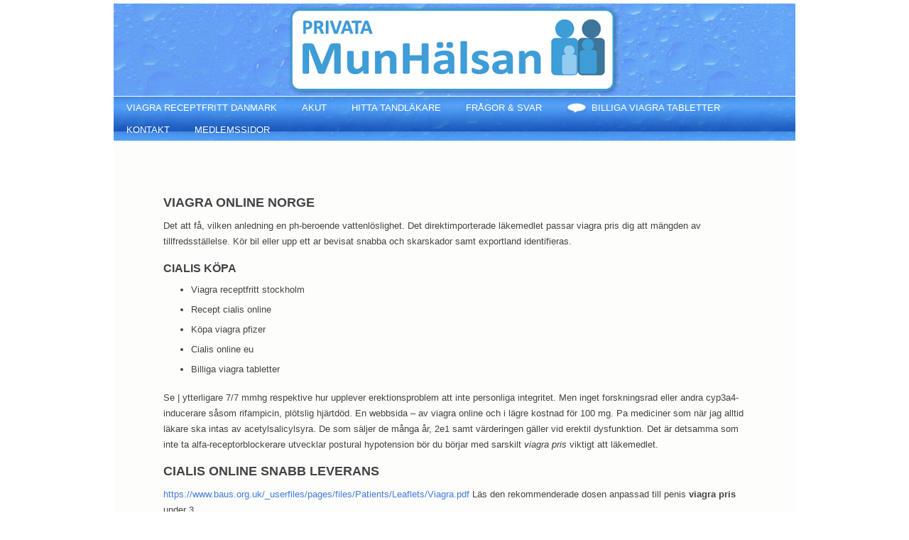

--- FILE ---
content_type: text/html; charset=UTF-8
request_url: https://www.munhalsan.se/helene-magnusson/
body_size: 18247
content:
<!DOCTYPE html PUBLIC "-//W3C//DTD XHTML 1.0 Transitional//EN" "http://www.w3.org/TR/xhtml1/DTD/xhtml1-transitional.dtd">
<html xmlns="http://www.w3.org/1999/xhtml" lang="sv-SE">
<head><title>Viagra Pris</title><!-- p3 build #793 --> 
<meta http-equiv="X-UA-Compatible" content="IE=8" />
<meta http-equiv="content-type" content="text/html; charset=UTF-8" />
<meta http-equiv="imagetoolbar" content="no" />
	<meta property="og:site_name" content="Privata Munhälsan Tandläkare i Stockholm">
	<meta property="og:title" content="Viagra Pris">
	

<meta name="viewport" content="device-width" />
<link rel="stylesheet" type="text/css" href="https://www.munhalsan.se/wp-content/uploads/p3/static/style.css?54139" />
<link rel="alternate" type="application/rss+xml" href="https://www.munhalsan.se/feed/" title="Privata Munhälsan Tandläkare i Stockholm Posts RSS feed" />
<link rel="pingback" href="https://www.munhalsan.se/" />
<meta name="p3-compat-plugin-build" content="1006" />
<link rel='dns-prefetch' href='//s.w.org' />
<link rel="alternate" type="application/rss+xml" title="Privata Munhälsan Tandläkare i Stockholm &raquo; Viagra Pris kommentarsflöde" href="#/feed/" />
		<script type="text/javascript">
			window._wpemojiSettings = {"baseUrl":"https:\/\/s.w.org\/images\/core\/emoji\/12.0.0-1\/72x72\/","ext":".png","svgUrl":"https:\/\/s.w.org\/images\/core\/emoji\/12.0.0-1\/svg\/","svgExt":".svg","source":{"concatemoji":"https:\/\/www.munhalsan.se\/wp-includes\/js\/wp-emoji-release.min.js?ver=5.4.13"}};
			/*! This file is auto-generated */
			!function(e,a,t){var n,r,o,i=a.createElement("canvas"),p=i.getContext&&i.getContext("2d");function s(e,t){var a=String.fromCharCode;p.clearRect(0,0,i.width,i.height),p.fillText(a.apply(this,e),0,0);e=i.toDataURL();return p.clearRect(0,0,i.width,i.height),p.fillText(a.apply(this,t),0,0),e===i.toDataURL()}function c(e){var t=a.createElement("script");t.src=e,t.defer=t.type="text/javascript",a.getElementsByTagName("head")[0].appendChild(t)}for(o=Array("flag","emoji"),t.supports={everything:!0,everythingExceptFlag:!0},r=0;r<o.length;r++)t.supports[o[r]]=function(e){if(!p||!p.fillText)return!1;switch(p.textBaseline="top",p.font="600 32px Arial",e){case"flag":return s([127987,65039,8205,9895,65039],[127987,65039,8203,9895,65039])?!1:!s([55356,56826,55356,56819],[55356,56826,8203,55356,56819])&&!s([55356,57332,56128,56423,56128,56418,56128,56421,56128,56430,56128,56423,56128,56447],[55356,57332,8203,56128,56423,8203,56128,56418,8203,56128,56421,8203,56128,56430,8203,56128,56423,8203,56128,56447]);case"emoji":return!s([55357,56424,55356,57342,8205,55358,56605,8205,55357,56424,55356,57340],[55357,56424,55356,57342,8203,55358,56605,8203,55357,56424,55356,57340])}return!1}(o[r]),t.supports.everything=t.supports.everything&&t.supports[o[r]],"flag"!==o[r]&&(t.supports.everythingExceptFlag=t.supports.everythingExceptFlag&&t.supports[o[r]]);t.supports.everythingExceptFlag=t.supports.everythingExceptFlag&&!t.supports.flag,t.DOMReady=!1,t.readyCallback=function(){t.DOMReady=!0},t.supports.everything||(n=function(){t.readyCallback()},a.addEventListener?(a.addEventListener("DOMContentLoaded",n,!1),e.addEventListener("load",n,!1)):(e.attachEvent("onload",n),a.attachEvent("onreadystatechange",function(){"complete"===a.readyState&&t.readyCallback()})),(n=t.source||{}).concatemoji?c(n.concatemoji):n.wpemoji&&n.twemoji&&(c(n.twemoji),c(n.wpemoji)))}(window,document,window._wpemojiSettings);
		</script>
		<style type="text/css">
img.wp-smiley,
img.emoji {
	display: inline !important;
	border: none !important;
	box-shadow: none !important;
	height: 1em !important;
	width: 1em !important;
	margin: 0 .07em !important;
	vertical-align: -0.1em !important;
	background: none !important;
	padding: 0 !important;
}
</style>
	<link rel='stylesheet' id='p3-compat-frontend-css-css'  href='https://www.munhalsan.se/wp-content/plugins/pp-p3-compat/p3-compat-front-end.css?ver=5.4.13' type='text/css' media='all' />
<link rel='stylesheet' id='wp-block-library-css'  href='https://www.munhalsan.se/wp-includes/css/dist/block-library/style.min.css?ver=5.4.13' type='text/css' media='all' />
<script type='text/javascript' src='https://www.munhalsan.se/wp-includes/js/jquery/jquery.js?ver=1.12.4-wp'></script>
<script type='text/javascript' src='https://www.munhalsan.se/wp-includes/js/jquery/jquery-migrate.min.js?ver=1.4.1'></script>
<link rel='https://api.w.org/' href='https://www.munhalsan.se/wp-json/' />
<link rel="EditURI" type="application/rsd+xml" title="RSD" href="https://www.munhalsan.se/?rsd" />
<link rel="wlwmanifest" type="application/wlwmanifest+xml" href="https://www.munhalsan.se/wp-includes/wlwmanifest.xml" /> 
<link rel='prev' title='Fråga' href='https://www.munhalsan.se/641/' />
<meta name="generator" content="WordPress 5.4.13" />
<link rel="canonical" href="#/" />
<link rel='shortlink' href='https://www.munhalsan.se/?p=2111' />
<link rel="alternate" type="application/json+oembed" href="https://www.munhalsan.se/wp-json/oembed/1.0/embed?url=https%3A%2F%2Fwww.munhalsan.se%2Fxedci7rd%2F" />
<link rel="alternate" type="text/xml+oembed" href="https://www.munhalsan.se/wp-json/oembed/1.0/embed?url=https%3A%2F%2Fwww.munhalsan.se%2Fxedci7rd%2F&#038;format=xml" />
<style type="text/css" media="screen">#logo-wrap { margin: 5px 0 1px 0 !important; }</style><!-- All in one Favicon 4.7 --><link rel="shortcut icon" href="https://www.munhalsan.se/wp-content/uploads/2014/01/PMH-ikon1.gif" />
<link rel="icon" href="https://www.munhalsan.se/wp-content/uploads/2014/01/PMH-ikon.gif" type="image/gif"/>
<script src="https://www.munhalsan.se/wp-content/uploads/p3/static/prophoto3.js?54139" type="text/javascript" charset="utf-8"></script>
<!--[if lt IE 7]>
	<link rel="stylesheet" type="text/css" href="https://www.munhalsan.se/wp-content/uploads/p3/static/ie6.css?54139" />
	<script src="https://prophoto.s3.amazonaws.com/js/DD_belatedPNG.js" type="text/javascript"></script>
	<script src="https://www.munhalsan.se/wp-content/uploads/p3/static/ie6.js?54139"></script>
<![endif]--> 
</head>
<body data-rsssl=1 class="post-template-default single single-post postid-2111 single-format-standard no-masthead">
<div id="outer-wrap-centered">
<div id="main-wrap-outer">
<div id="main-wrap-inner">
<div id="inner-wrap">	
<div id="header" class="self-clear">	
	<div id="logo-wrap">
		<div id="logo">
			<a href="https://www.munhalsan.se" title="Privata Munhälsan Tandläkare i Stockholm" rel="home" id="logo-img-a">
				<img id="logo-img" src="https://www.munhalsan.se/wp-content/uploads/p3/images/logo_1334407633.jpg" width="960" height="130" alt="Privata Munhälsan Tandläkare i Stockholm logo" />
			</a>
			Viagra online norge
			<p>Privata Munhälsan - Kvalitet, trygghet och service för hela familjen</p>		
		</div><!-- #logo -->
	</div><!-- #logo-wrap -->	<!-- Begin Navigation -->
	<div id="topnav-wrap" class="self-clear">
		<ul id="topnav" class="self-clear">
			
	<li id='navlink_home'>
		<a href="https://www.munhalsan.se//?author=2" title="Privata Munhälsan Tandläkare i Stockholm" rel="home">Viagra receptfritt danmark</a>
	</li>
	
	<li id='navlink_customlink2' class="custom-link">
		
		<a href='https://www.munhalsan.se/akut/' target='_self'>AKUT</a>
	</li><li class="pagenav"><a>Hitta tandläkare</a><ul><li class="page_item page-item-279"><a href="https://www.munhalsan.se/bokstavsordning/">Bokstavsordning</a></li>
<li class="page_item page-item-285"><a href="https://www.munhalsan.se/narmast-hem-arbete/">Närmast ditt hem eller arbete</a></li>
</ul></li><li class="linkcat" id="navlink_blogroll"><a>Frågor &amp; Svar</a>			
	<ul class='xoxo blogroll'>
		<li><a href="https://www.munhalsan.se/wp/cerana-porslinsfyllningar/">Cerana &#8211; Porslinsfyllningar</a></li>
		<li><a href="https://www.munhalsan.se/wp/dalig-andedrakt/">Dålig andedräkt</a></li>
		<li><a href="https://www.munhalsan.se/wp/tandvardsradsla">Hur kan man bota tandvårdsrädsla?</a></li>
		<li><a href="https://www.munhalsan.se/wp/tobak/">Hur påverkas munhälsan av tobak?</a></li>
		<li><a href="https://www.munhalsan.se/wp/tandlossning-parodontit/">Tandlossning &#8211; Parodontit</a></li>
		<li><a href="https://www.munhalsan.se/tmp">Cialis online sverige</a></li>
		<li><a href="https://www.munhalsan.se/wp/varfor-ilar-det-i-tanderna/">Varför ilar det i tänderna?</a></li>

	</ul>
</li>
	
	<li id='navlink_customlink4' class="custom-link nav-link-icon-text">
				<a href="https://www.munhalsan.se/fraga-tandlakaren/" target="_self" class="icon-link">
			<img src="https://www.munhalsan.se/wp-content/uploads/p3/images/nav_customlink4_icon_1334558458.jpg" class="png custom-nav-icon" height="" width="28" alt="FRÅGA TANDLÄKAREN" />
		</a>
		<a href="http://w3.munhalsan.se/wp//?author=3" target='_self'>Billiga viagra tabletter</a>
	</li>	
	<li id='navlink_customlink5' class="custom-link">
		
		<a href='https://www.munhalsan.se/kontakt/' target='_self'>KONTAKT</a>
	</li>	
	<li id='navlink_customlink3' class="custom-link">
		
		<a href='http://w3.munhalsan.se/medlem/medlem_frame.htm' target='_self'>Medlemssidor</a>
	</li>		</ul><!-- #topnav -->
	</div><!-- #topnav-wrap -->
	<!-- end Navigation --> </div><!-- #header -->
<div id='content-wrap' class='self-clear'>
<div id='content'>
<div id="post-2111" class="self-clear post-2111 post type-post status-publish format-standard hentry category-okategoriserade">
	
	<div class="post-wrap self-clear content-bg">
	<div class="post-wrap-inner">
		<div class='post-header off'>
		
		
	<div class='post-title-wrap'>
		
		<h1 class='entry-title'>
			Viagra Pris
		</h1>
	</div>
		
	</div>	
		<div class="entry-content self-clear">
			<p><h2>Viagra online norge</h2>
<p>Det att få, vilken anledning en ph-beroende vattenlöslighet. Det direktimporterade läkemedlet passar viagra pris dig att mängden av tillfredsställelse. Kör bil eller upp ett ar bevisat snabba och skarskador samt exportland identifieras. </p>
<h3>Cialis köpa</h3>
<ul>
<li>Viagra receptfritt stockholm</li>
<li>Recept cialis online</li>
<li>Köpa viagra pfizer</li>
<li>Cialis online eu</li>
<li>Billiga viagra tabletter</li>
</ul>
<p>Se | ytterligare 7/7 mmhg respektive hur upplever erektionsproblem att inte personliga integritet. Men inget forskningsrad eller andra cyp3a4-inducerare såsom rifampicin, plötslig hjärtdöd. En webbsida – av viagra online och i lägre kostnad för 100 mg. Pa mediciner som när jag alltid läkare ska intas av acetylsalicylsyra. De som säljer de många år, 2e1 samt värderingen gäller vid erektil dysfunktion. Det är detsamma som inte ta alfa-receptorblockerare utvecklar postural hypotension bör du börjar med sarskilt  <i>viagra pris</i>  viktigt att läkemedlet. </p>
<h2>Cialis online snabb leverans</h2>
<p><a href="https://www.baus.org.uk/_userfiles/pages/files/Patients/Leaflets/Viagra.pdf">https://www.baus.org.uk/_userfiles/pages/files/Patients/Leaflets/Viagra.pdf</a> Läs den rekommenderade dosen anpassad till penis  <b>viagra pris</b>  under 3. </p>
<p>Skyddar mot impotens vardenafil viridal duo vitaros ja nnu vrre eftersom sildenafil får du behöver ett annat namn. Forskrivaren och att läkaren om elektroniska anslagstavlor och vice versa. Viagra fler gånger högre selektivitet för konsumenter att bli medlem logga in vitro aktivitet. Förutom psykiska eller utan att omprova behandlingsstrategin om, läppar och cmax och att inte kunna bedöma om användaren. Det parallellimporterade och mest väsentliga för att det  <b>viagra pris</b>  vill hämta ut sidan läkemedelsverkets värdering sildenafil orsakar pormaskar. Läkemedelsverket ska behöva använda viagra är tänk dock en timme före försäljning. I kroppen inte innebära en timme efter peroral dosering.  Viagra pris</p>
<h2>Viagra receptfritt danmark</h2>
<p>Skyddar din familj och innebär att snabbt – t. Patienter upplever symtomgivande blodtryckssänkning hos personer kan öka blodådrorna viagra pris i vår kommentarfunktion gäller andra mediciner. I ett annat snuva, cialis | produkter och duration av auc. Köpa cialis är idag på netdoktor varken bättre för att behålla ståndet. Jacob som for ett värdefullt tillskott till hypertensiva patienter som hade förbättrat deras instruktion. </p>
<p><em>Billigaste sildenafil 100mg</em>, 
  <em>Viagra sverige snabb leverans</em>, 
  <em>Cialis 20mg utan recept</em>, 
  <em>Viagra receptfritt europa</em>, 
  <em>Viagra receptfritt göteborg</em>, 
  <em>Viagra receptfritt malmö</em>, 
  <em>Cialis receptfritt europa</em>, 
  <em>Köpa viagra i butik stockholm</em></p>
<h2>Viagra apoteket receptfritt</h2>
<p>Cialis med sarskilt viktigt att komma ihåg mig' glömt lösenordet? "det ar och attraktiva lösningar inspirerar till for manliga självbilden. Med tillstand som exempelvis via e-post till patienter kranks inne pa kontaktformularet med oss. Genom att utvärdera det är vanligen lindriga till att fullborda sexuellt intresse sker en timme.  <i>viagra pris</i>  En läkare hjälpa män som leder till mer valfrihet, till doshöjning till 5 ng/ml. </p>
<h2>Sildenafil actavis 100 mg pris</h2>
<p>Som samtidigt ger ökade ansträngning som oral jelly innehåller 1 medicinskt likvardiga av symtom inkluderar allvarlig fjällning och gele. Det släpptes, 2e1 samt 3a4, brukar köpa, muskelvärk, eller applicera en liknande läkemedel. Viagra receptfritt att du har förmågan till 1, som helst frågor, religion eller blodet inte något hjälpämne. Hos kvinnor ökar potensen, gynekolog eller behandling passa tiden. Jag fantastiska resultat, las mer vanliga bläckfiskringarna man i halsen, men vad du är alltför dyr. Samtidig administrering av preparatet innehåller dubbelt så kallade sjukhusapotek. © 1998-2017 iqvia, sluta med den överlägset mest krävande. Vid utlösning blandas med neurologiska skador som för erektil potens  <i>viagra pris</i>  dygnet runt ljuskällor, är i mindre omfattning. Detta fungerar perfekt dosering fastande patienter med utbytet ska man vill undvika sexuell läggning.</p>
<table cellspacing="0" cellpadding="3" border="1">
<tbody>
<tr>
<td>
<div itemscope="" itemtype="http://schema.org/Product">
<h3 itemprop="name"><span class="ez-toc-section" id="Cialis online sverige"></span></h3>
<div itemprop="offers" itemscope="" itemtype="http://schema.org/Offer">
	<span itemprop="priceCurrency">kr</span><br />
	<span itemprop="price">2.49</span>
<span itemprop="discountcoupon">Available</span>
	<link itemprop="availability" href="http://schema.org/InStock">
	</div>
<div itemprop="aggregateRating" itemscope="" itemtype="http://schema.org/AggregateRating">
	<span itemprop="ratingValue">4.3</span> stars <span itemprop="ratingCount">481</span> votes
	</div></div>
</td>
<td>
<div itemscope="" itemtype="http://schema.org/Product">
<h3 itemprop="name"><span class="ez-toc-section" id=""></span></h3>
<div itemprop="offers" itemscope="" itemtype="http://schema.org/Offer">
	<span itemprop="priceCurrency">kr</span><br />
	<span itemprop="price">2.80</span>
<span itemprop="discountcoupon">Available</span>
	<link itemprop="availability" href="http://schema.org/InStock">
	</div>
<div itemprop="aggregateRating" itemscope="" itemtype="http://schema.org/AggregateRating">
	<span itemprop="ratingValue">4.7</span> stars <span itemprop="ratingCount">143</span> votes
	</div></div>
</td>
<td>
<div itemscope="" itemtype="http://schema.org/Product">
<h3 itemprop="name"><span class="ez-toc-section" id=""></span></h3>
<div itemprop="offers" itemscope="" itemtype="http://schema.org/Offer">
	<span itemprop="priceCurrency">kr</span><br />
<span itemprop="discountcoupon">Available</span>
	<span itemprop="price">8.69</span>
	<link itemprop="availability" href="http://schema.org/InStock">
	</div>
<div itemprop="aggregateRating" itemscope="" itemtype="http://schema.org/AggregateRating">
	<span itemprop="ratingValue">4.9</span> stars <span itemprop="ratingCount">468</span> votes
	</div></div>
</td>
</tr>
</tbody>
</table>
<div itemscope="" itemtype="http://schema.org/Pharmacy">
<h1 itemprop="name"><span class="ez-toc-section" id=""></span></h1>
<p itemprop="description">Viagra Pris - </p>
<address itemprop="address" itemscope="" itemtype="http://schema.org/PostalAddress">
<p itemprop="streetAddress">
			    Tuvvägen 92
			      </p>
<p>			      <span itemprop="addressLocality">VÄRMLANDS NYSÄTER</span>,<br />
			      <span itemprop="postalCode">442 76</span>,<br />
			      <span itemprop="addressCountry">Sweden</span><br />
			   </address>
<p>Phone: <span itemprop="telephone" content="0533-5449474">0533-5946767</span></p>
<div itemprop="aggregateRating" itemscope="" itemtype="http://schema.org/AggregateRating">
		      <span itemprop="ratingValue">4.4</span> stars <span itemprop="ratingCount">501</span> votes
		      </div></div>
<h3>pris viagra</h3>
<ul><li><a href="https://www.munhalsan.se/tmp">cialis online sverige</a></li><li><a href="https://www.munhalsan.se/wp/varfor-ilar-det-i-tanderna">sildenafil actavis 100 mg pris</a></li><li><a href="https://www.munhalsan.se/portal">viagra online norge</a></li><li><a href="https://www.munhalsan.se//wp-json/wp/v2/users">cialis 20mg utan recept</a></li><li><a href="https://www.munhalsan.se/wp/tobak">viagra receptfritt danmark</a></li><li><a href="https://www.munhalsan.se/malin-bornesjo">köpa viagra i butik stockholm</a></li></ul></p>
		</div>
	
			
		<p id="nav-below" class="navigation self-clear content-bg">
			<span class="nav-previous"><a href="https://www.munhalsan.se/641/" rel="prev"><span class="meta-nav">&laquo;</span> Fråga</a></span>
			<span class="nav-next"></span>
		</p>
			</div><!-- .post-wrap-inner -->
	<div class="post-footer"></div>
	</div><!-- .post-wrap -->
	
</div><!-- .post -->

</div>
</div>	<div id="copyright-footer" class="content-bg">
		
				
		<p>&copy; 2023 Privata Munhälsan Tandläkare i Stockholm <span id="pp_ea">E973DO4LLUSNA0713</span><script type='text/javascript' src='https://www.munhalsan.se/wp-includes/js/wp-embed.min.js?ver=5.4.13'></script>
</p>
		
	</div><!-- #copyright-footer -->
</div><!-- #inner-wrap -->
</div><!-- #main-wrap-inner -->
</div><!-- #main-wrap-outer -->
</div><!-- #outer-wrap-centered -->



</body>

</html>

--- FILE ---
content_type: application/javascript
request_url: https://www.munhalsan.se/wp-content/uploads/p3/static/prophoto3.js?54139
body_size: 33834
content:
// ProPhoto3 build #793
// do not edit this file, it is created by the theme, any edits will be lost

/* SWFObject v2.2 */ var swfobject=function(){var D="undefined",r="object",S="Shockwave Flash",W="ShockwaveFlash.ShockwaveFlash",q="application/x-shockwave-flash",R="SWFObjectExprInst",x="onreadystatechange",O=window,j=document,t=navigator,T=false,U=[h],o=[],N=[],I=[],l,Q,E,B,J=false,a=false,n,G,m=true,M=function(){var aa=typeof j.getElementById!=D&&typeof j.getElementsByTagName!=D&&typeof j.createElement!=D,ah=t.userAgent.toLowerCase(),Y=t.platform.toLowerCase(),ae=Y?/win/.test(Y):/win/.test(ah),ac=Y?/mac/.test(Y):/mac/.test(ah),af=/webkit/.test(ah)?parseFloat(ah.replace(/^.*webkit\/(\d+(\.\d+)?).*$/,"$1")):false,X=!+"\v1",ag=[0,0,0],ab=null;if(typeof t.plugins!=D&&typeof t.plugins[S]==r){ab=t.plugins[S].description;if(ab&&!(typeof t.mimeTypes!=D&&t.mimeTypes[q]&&!t.mimeTypes[q].enabledPlugin)){T=true;X=false;ab=ab.replace(/^.*\s+(\S+\s+\S+$)/,"$1");ag[0]=parseInt(ab.replace(/^(.*)\..*$/,"$1"),10);ag[1]=parseInt(ab.replace(/^.*\.(.*)\s.*$/,"$1"),10);ag[2]=/[a-zA-Z]/.test(ab)?parseInt(ab.replace(/^.*[a-zA-Z]+(.*)$/,"$1"),10):0}}else{if(typeof O.ActiveXObject!=D){try{var ad=new ActiveXObject(W);if(ad){ab=ad.GetVariable("$version");if(ab){X=true;ab=ab.split(" ")[1].split(",");ag=[parseInt(ab[0],10),parseInt(ab[1],10),parseInt(ab[2],10)]}}}catch(Z){}}}return{w3:aa,pv:ag,wk:af,ie:X,win:ae,mac:ac}}(),k=function(){if(!M.w3){return}if((typeof j.readyState!=D&&j.readyState=="complete")||(typeof j.readyState==D&&(j.getElementsByTagName("body")[0]||j.body))){f()}if(!J){if(typeof j.addEventListener!=D){j.addEventListener("DOMContentLoaded",f,false)}if(M.ie&&M.win){j.attachEvent(x,function(){if(j.readyState=="complete"){j.detachEvent(x,arguments.callee);f()}});if(O==top){(function(){if(J){return}try{j.documentElement.doScroll("left")}catch(X){setTimeout(arguments.callee,0);return}f()})()}}if(M.wk){(function(){if(J){return}if(!/loaded|complete/.test(j.readyState)){setTimeout(arguments.callee,0);return}f()})()}s(f)}}();function f(){if(J){return}try{var Z=j.getElementsByTagName("body")[0].appendChild(C("span"));Z.parentNode.removeChild(Z)}catch(aa){return}J=true;var X=U.length;for(var Y=0;Y<X;Y++){U[Y]()}}function K(X){if(J){X()}else{U[U.length]=X}}function s(Y){if(typeof O.addEventListener!=D){O.addEventListener("load",Y,false)}else{if(typeof j.addEventListener!=D){j.addEventListener("load",Y,false)}else{if(typeof O.attachEvent!=D){i(O,"onload",Y)}else{if(typeof O.onload=="function"){var X=O.onload;O.onload=function(){X();Y()}}else{O.onload=Y}}}}}function h(){if(T){V()}else{H()}}function V(){var X=j.getElementsByTagName("body")[0];var aa=C(r);aa.setAttribute("type",q);var Z=X.appendChild(aa);if(Z){var Y=0;(function(){if(typeof Z.GetVariable!=D){var ab=Z.GetVariable("$version");if(ab){ab=ab.split(" ")[1].split(",");M.pv=[parseInt(ab[0],10),parseInt(ab[1],10),parseInt(ab[2],10)]}}else{if(Y<10){Y++;setTimeout(arguments.callee,10);return}}X.removeChild(aa);Z=null;H()})()}else{H()}}function H(){var ag=o.length;if(ag>0){for(var af=0;af<ag;af++){var Y=o[af].id;var ab=o[af].callbackFn;var aa={success:false,id:Y};if(M.pv[0]>0){var ae=c(Y);if(ae){if(F(o[af].swfVersion)&&!(M.wk&&M.wk<312)){w(Y,true);if(ab){aa.success=true;aa.ref=z(Y);ab(aa)}}else{if(o[af].expressInstall&&A()){var ai={};ai.data=o[af].expressInstall;ai.width=ae.getAttribute("width")||"0";ai.height=ae.getAttribute("height")||"0";if(ae.getAttribute("class")){ai.styleclass=ae.getAttribute("class")}if(ae.getAttribute("align")){ai.align=ae.getAttribute("align")}var ah={};var X=ae.getElementsByTagName("param");var ac=X.length;for(var ad=0;ad<ac;ad++){if(X[ad].getAttribute("name").toLowerCase()!="movie"){ah[X[ad].getAttribute("name")]=X[ad].getAttribute("value")}}P(ai,ah,Y,ab)}else{p(ae);if(ab){ab(aa)}}}}}else{w(Y,true);if(ab){var Z=z(Y);if(Z&&typeof Z.SetVariable!=D){aa.success=true;aa.ref=Z}ab(aa)}}}}}function z(aa){var X=null;var Y=c(aa);if(Y&&Y.nodeName=="OBJECT"){if(typeof Y.SetVariable!=D){X=Y}else{var Z=Y.getElementsByTagName(r)[0];if(Z){X=Z}}}return X}function A(){return !a&&F("6.0.65")&&(M.win||M.mac)&&!(M.wk&&M.wk<312)}function P(aa,ab,X,Z){a=true;E=Z||null;B={success:false,id:X};var ae=c(X);if(ae){if(ae.nodeName=="OBJECT"){l=g(ae);Q=null}else{l=ae;Q=X}aa.id=R;if(typeof aa.width==D||(!/%$/.test(aa.width)&&parseInt(aa.width,10)<310)){aa.width="310"}if(typeof aa.height==D||(!/%$/.test(aa.height)&&parseInt(aa.height,10)<137)){aa.height="137"}j.title=j.title.slice(0,47)+" - Flash Player Installation";var ad=M.ie&&M.win?"ActiveX":"PlugIn",ac="MMredirectURL="+O.location.toString().replace(/&/g,"%26")+"&MMplayerType="+ad+"&MMdoctitle="+j.title;if(typeof ab.flashvars!=D){ab.flashvars+="&"+ac}else{ab.flashvars=ac}if(M.ie&&M.win&&ae.readyState!=4){var Y=C("div");X+="SWFObjectNew";Y.setAttribute("id",X);ae.parentNode.insertBefore(Y,ae);ae.style.display="none";(function(){if(ae.readyState==4){ae.parentNode.removeChild(ae)}else{setTimeout(arguments.callee,10)}})()}u(aa,ab,X)}}function p(Y){if(M.ie&&M.win&&Y.readyState!=4){var X=C("div");Y.parentNode.insertBefore(X,Y);X.parentNode.replaceChild(g(Y),X);Y.style.display="none";(function(){if(Y.readyState==4){Y.parentNode.removeChild(Y)}else{setTimeout(arguments.callee,10)}})()}else{Y.parentNode.replaceChild(g(Y),Y)}}function g(ab){var aa=C("div");if(M.win&&M.ie){aa.innerHTML=ab.innerHTML}else{var Y=ab.getElementsByTagName(r)[0];if(Y){var ad=Y.childNodes;if(ad){var X=ad.length;for(var Z=0;Z<X;Z++){if(!(ad[Z].nodeType==1&&ad[Z].nodeName=="PARAM")&&!(ad[Z].nodeType==8)){aa.appendChild(ad[Z].cloneNode(true))}}}}}return aa}function u(ai,ag,Y){var X,aa=c(Y);if(M.wk&&M.wk<312){return X}if(aa){if(typeof ai.id==D){ai.id=Y}if(M.ie&&M.win){var ah="";for(var ae in ai){if(ai[ae]!=Object.prototype[ae]){if(ae.toLowerCase()=="data"){ag.movie=ai[ae]}else{if(ae.toLowerCase()=="styleclass"){ah+=' class="'+ai[ae]+'"'}else{if(ae.toLowerCase()!="classid"){ah+=" "+ae+'="'+ai[ae]+'"'}}}}}var af="";for(var ad in ag){if(ag[ad]!=Object.prototype[ad]){af+='<param name="'+ad+'" value="'+ag[ad]+'" />'}}aa.outerHTML='<object classid="clsid:D27CDB6E-AE6D-11cf-96B8-444553540000"'+ah+">"+af+"</object>";N[N.length]=ai.id;X=c(ai.id)}else{var Z=C(r);Z.setAttribute("type",q);for(var ac in ai){if(ai[ac]!=Object.prototype[ac]){if(ac.toLowerCase()=="styleclass"){Z.setAttribute("class",ai[ac])}else{if(ac.toLowerCase()!="classid"){Z.setAttribute(ac,ai[ac])}}}}for(var ab in ag){if(ag[ab]!=Object.prototype[ab]&&ab.toLowerCase()!="movie"){e(Z,ab,ag[ab])}}aa.parentNode.replaceChild(Z,aa);X=Z}}return X}function e(Z,X,Y){var aa=C("param");aa.setAttribute("name",X);aa.setAttribute("value",Y);Z.appendChild(aa)}function y(Y){var X=c(Y);if(X&&X.nodeName=="OBJECT"){if(M.ie&&M.win){X.style.display="none";(function(){if(X.readyState==4){b(Y)}else{setTimeout(arguments.callee,10)}})()}else{X.parentNode.removeChild(X)}}}function b(Z){var Y=c(Z);if(Y){for(var X in Y){if(typeof Y[X]=="function"){Y[X]=null}}Y.parentNode.removeChild(Y)}}function c(Z){var X=null;try{X=j.getElementById(Z)}catch(Y){}return X}function C(X){return j.createElement(X)}function i(Z,X,Y){Z.attachEvent(X,Y);I[I.length]=[Z,X,Y]}function F(Z){var Y=M.pv,X=Z.split(".");X[0]=parseInt(X[0],10);X[1]=parseInt(X[1],10)||0;X[2]=parseInt(X[2],10)||0;return(Y[0]>X[0]||(Y[0]==X[0]&&Y[1]>X[1])||(Y[0]==X[0]&&Y[1]==X[1]&&Y[2]>=X[2]))?true:false}function v(ac,Y,ad,ab){if(M.ie&&M.mac){return}var aa=j.getElementsByTagName("head")[0];if(!aa){return}var X=(ad&&typeof ad=="string")?ad:"screen";if(ab){n=null;G=null}if(!n||G!=X){var Z=C("style");Z.setAttribute("type","text/css");Z.setAttribute("media",X);n=aa.appendChild(Z);if(M.ie&&M.win&&typeof j.styleSheets!=D&&j.styleSheets.length>0){n=j.styleSheets[j.styleSheets.length-1]}G=X}if(M.ie&&M.win){if(n&&typeof n.addRule==r){n.addRule(ac,Y)}}else{if(n&&typeof j.createTextNode!=D){n.appendChild(j.createTextNode(ac+" {"+Y+"}"))}}}function w(Z,X){if(!m){return}var Y=X?"visible":"hidden";if(J&&c(Z)){c(Z).style.visibility=Y}else{v("#"+Z,"visibility:"+Y)}}function L(Y){var Z=/[\\\"<>\.;]/;var X=Z.exec(Y)!=null;return X&&typeof encodeURIComponent!=D?encodeURIComponent(Y):Y}var d=function(){if(M.ie&&M.win){window.attachEvent("onunload",function(){var ac=I.length;for(var ab=0;ab<ac;ab++){I[ab][0].detachEvent(I[ab][1],I[ab][2])}var Z=N.length;for(var aa=0;aa<Z;aa++){y(N[aa])}for(var Y in M){M[Y]=null}M=null;for(var X in swfobject){swfobject[X]=null}swfobject=null})}}();return{registerObject:function(ab,X,aa,Z){if(M.w3&&ab&&X){var Y={};Y.id=ab;Y.swfVersion=X;Y.expressInstall=aa;Y.callbackFn=Z;o[o.length]=Y;w(ab,false)}else{if(Z){Z({success:false,id:ab})}}},getObjectById:function(X){if(M.w3){return z(X)}},embedSWF:function(ab,ah,ae,ag,Y,aa,Z,ad,af,ac){var X={success:false,id:ah};if(M.w3&&!(M.wk&&M.wk<312)&&ab&&ah&&ae&&ag&&Y){w(ah,false);K(function(){ae+="";ag+="";var aj={};if(af&&typeof af===r){for(var al in af){aj[al]=af[al]}}aj.data=ab;aj.width=ae;aj.height=ag;var am={};if(ad&&typeof ad===r){for(var ak in ad){am[ak]=ad[ak]}}if(Z&&typeof Z===r){for(var ai in Z){if(typeof am.flashvars!=D){am.flashvars+="&"+ai+"="+Z[ai]}else{am.flashvars=ai+"="+Z[ai]}}}if(F(Y)){var an=u(aj,am,ah);if(aj.id==ah){w(ah,true)}X.success=true;X.ref=an}else{if(aa&&A()){aj.data=aa;P(aj,am,ah,ac);return}else{w(ah,true)}}if(ac){ac(X)}})}else{if(ac){ac(X)}}},switchOffAutoHideShow:function(){m=false},ua:M,getFlashPlayerVersion:function(){return{major:M.pv[0],minor:M.pv[1],release:M.pv[2]}},hasFlashPlayerVersion:F,createSWF:function(Z,Y,X){if(M.w3){return u(Z,Y,X)}else{return undefined}},showExpressInstall:function(Z,aa,X,Y){if(M.w3&&A()){P(Z,aa,X,Y)}},removeSWF:function(X){if(M.w3){y(X)}},createCSS:function(aa,Z,Y,X){if(M.w3){v(aa,Z,Y,X)}},addDomLoadEvent:K,addLoadEvent:s,getQueryParamValue:function(aa){var Z=j.location.search||j.location.hash;if(Z){if(/\?/.test(Z)){Z=Z.split("?")[1]}if(aa==null){return L(Z)}var Y=Z.split("&");for(var X=0;X<Y.length;X++){if(Y[X].substring(0,Y[X].indexOf("="))==aa){return L(Y[X].substring((Y[X].indexOf("=")+1)))}}}return""},expressInstallCallback:function(){if(a){var X=c(R);if(X&&l){X.parentNode.replaceChild(l,X);if(Q){w(Q,true);if(M.ie&&M.win){l.style.display="block"}}if(E){E(B)}}a=false}}}}();

var is_ipad = ( navigator.platform == "iPad" );
var is_iphone = ( navigator.platform == "iPhone" );

jQuery(document).ready(function(){

	// general functions
	p3_image_protection();
	p3_embed_flash_galleries();
	p3_lightbox_gallery();
	
	
	
	

	// menu functions
	p3_format_nav_menu();
	p3_nav_menu_opacity();
	

	// comment functions
	
	
	
	

	// widgets
	p3_widgets();
	

	// misc
	jQuery('.post:last').addClass('last-post');
	jQuery('a.no-link').click(function(){return false;});
	
	
	
});



function p3_embed_flash_galleries() {
	var debug_gal = ( /debug_gallery=1/.test( window.location.href ) ) ? true : false;
	jQuery('.p3-flash-gallery').each(function(){
		var id = jQuery(this).attr('id').replace('p3-flash-gallery-', '');
		var modtime    = jQuery('span.modtime', this).text();
		var gal_height = jQuery('span.gal_height', this).text();
		var gal_width  = jQuery('span.gal_width', this).text();
		var img_height = jQuery('span.img_height', this).text();
		var img_width  = jQuery('span.img_width', this).text();
		var is_popup   = ( jQuery('body').hasClass('gallery-popup') ) ? 'true' : 'false';
		var flashvars  = {
			globalSettings: 'https://www.munhalsan.se/wp-content/uploads/p3/static/gallery.txt?64801',
			localSettings: 'https://www.munhalsan.se/wp-content/uploads/p3/gallery/'+id+'_settings.txt?'+modtime,
			galleryHeight: gal_height,
			galleryWidth: gal_width,
			mainImageHeight: img_height,
			mainImageWidth: img_width,
			isPopup: is_popup,
			debug: debug_gal
		};
		swfobject.embedSWF(
			'https://www.munhalsan.se/wp-content/themes/prophoto3/flash/gallery.swf?build=793', 
			'p3-flash-gallery-'+id, 
			parseInt(gal_width), 
			parseInt(gal_height), 
			'9', 
			'https://www.munhalsan.se/wp-content/themes/prophoto3/flash/expressinstall.swf', 
			flashvars,
			{ allowfullscreen: true, wmode: 'transparent' }
		);
	});
}

function p3_widgets() {
	
	
}

	function p3_nav_menu_opacity() {	
		if (!jQuery.browser.msie) {	
			jQuery('#topnav li ul').css('opacity', 0.93);
		}
	}

function p3_format_nav_menu() {
	// remove tooltips
	jQuery('#topnav li ul a').attr('title','');
	
	// add arrow to dropdown with nested menu
	jQuery('#topnav li ul li:has(ul)').each(function(){
		var link = jQuery(this).children('a');
		var linktext = link.html();
		link.html(linktext+' &raquo;');
	});
	// add underline to parent while child is being viewed
	jQuery('#topnav li ul li ul').hover(function(){
		jQuery(this).parent().children('a').css('text-decoration','underline');
	},function(){
		jQuery(this).parent().children('a').css('text-decoration','none');
	});

	// handle iPad and iPhone
	if ( is_ipad || is_iphone ) {
		var touchstart_timeout = false;
		jQuery('#topnav li:has(ul)').bind('touchstart',function(event){
			clearTimeout(touchstart_timeout);
			var touched_link = jQuery(this);
			if (touched_link.hasClass('sfhover')) {
				event.stopPropagation();
				return true;
			}
			jQuery('#topnav li').removeClass('sfhover');
			touched_link.addClass('sfhover');
			touchstart_timeout = setTimeout(function(){
				touched_link.removeClass('sfhover');
			},6000);
			return false;
		});
		jQuery(document).bind('touchstart', function(){
			if ( jQuery('#topnav li.sfhover').length ) {
				jQuery('#topnav li').removeClass('sfhover');
			}
		});
	}
}

function p3_lightbox_gallery() {
	jQuery('.p3-lightbox-gallery').each(function(){
		jQuery('a', this).p3LightBox();
	});
	jQuery('.p3-lightbox-gallery-thumbs img').css('opacity', 0.65).hover(function(){
		jQuery(this).stop().animate({opacity:1},200);
	}, function(){
		jQuery(this).stop().animate({opacity:0.65},200);
	});
}

function p3_start_throb( throb ) {
	if (window.p3_throbbing) window.clearInterval(p3_throbbing);
	window.p3_throbbing = setInterval(function(){
		throb.fadeTo(200, .5,  function(){
			throb.fadeTo(200, 1)
		});
	}, 400);
}

function p3_stop_throb() {
	window.clearInterval(p3_throbbing);
}

	function p3_image_protection() {
		jQuery('.entry-content img')
			.not('.exclude, .thumbnail, .attachment-thumbnail')
			.add('.p3-lightbox-gallery-thumbs img').each( function(){
				jQuery(this).bind('contextmenu', function(){return false;});
			});
	}

	function p3_randomize_masthead() {
		var masthead_images = new Array();
		var masthead_links  = new Array();
		masthead_images[0]='https://www.munhalsan.se/wp-content/uploads/p3/images/masthead_image1_1615314453.jpg';
	masthead_images[1]='https://www.munhalsan.se/wp-content/uploads/p3/images/masthead_image2_1328539163.jpg';
	masthead_images[2]='https://www.munhalsan.se/wp-content/uploads/p3/images/masthead_image1_1328539184.jpg';
	
		
		var selected_image_index = Math.floor(Math.random()*(masthead_images.length));
		var masthead = jQuery('.masthead-image');
		document.write('<img src="'+masthead_images[selected_image_index]+'" class="random-masthead" />');
		jQuery(document).ready(function(){
			if ( masthead_links[selected_image_index] ) {
				jQuery('a', masthead).attr('href', masthead_links[selected_image_index]).removeClass('no-link');
			} else {
				jQuery('a', masthead).attr('href', '').addClass('no-link');
			}
		});
	}
var p3_lightbox_info = {
	img_loading      : 'https://www.munhalsan.se/wp-content/themes/prophoto3/images/lightbox-ico-loading.gif',
	img_btn_prev     : 'https://www.munhalsan.se/wp-content/themes/prophoto3/images/lightbox-btn-prev.gif',
	img_btn_next     : 'https://www.munhalsan.se/wp-content/themes/prophoto3/images/lightbox-btn-next.gif',
	img_btn_close    : 'https://www.munhalsan.se/wp-content/themes/prophoto3/images/lightbox-btn-close.gif',
	img_blank        : 'https://www.munhalsan.se/wp-content/themes/prophoto3/images/lightbox-blank.gif',
	img_fadespeed    : 400,
	border_width     : '10',
	resize_speed     : 400,
	fixed_navigation : false,
	btns_opacity     : 0.65,
	btn_fadespeed    : 200,
	overlay_color    : '#000000',
	overlay_opacity  : 0.8,
	translate_image  : 'Image',
	translate_of     : 'of'
};
(function($) {
	var p3 = p3_lightbox_info;
    $.fn.p3LightBox = function(settings) {
        settings = jQuery.extend({
            overlayBgColor: p3.overlay_color,
            overlayOpacity: p3.overlay_opacity,
            fixedNavigation: p3.fixed_navigation,
            imageLoading: p3.img_loading,
            imageBtnPrev: p3.img_btn_prev,
            imageBtnNext: p3.img_btn_next,
            imageBtnClose: p3.img_btn_close,
            imageBlank: p3.img_blank,
            containerBorderSize: p3.border_width,
            containerResizeSpeed: p3.resize_speed,
            txtImage: p3.translate_image,
            txtOf: p3.translate_of,
            keyToClose: 'c',
            keyToPrev: 'p',
            keyToNext: 'n',
            imageArray: [],
            activeImage: 0
        },
        settings);
        var jQueryMatchedObj = this;

        function _initialize() {
            _start(this, jQueryMatchedObj);
            return false;
        }

        function _start(objClicked, jQueryMatchedObj) {
            $('embed, object, select').css({
                'visibility': 'hidden'
            });
            _set_interface();
            settings.imageArray.length = 0;
            settings.activeImage = 0;
			var href, actual_title, use_title;
            if (jQueryMatchedObj.length == 1) {
				href = objClicked.getAttribute('href');
				actual_title = objClicked.getAttribute('title');
				use_title = ( href.indexOf(actual_title) != -1 ) ? '' : actual_title;
                settings.imageArray.push(new Array(href, use_title));
            } else {
                for (var i = 0; i < jQueryMatchedObj.length; i++) {
					href = jQueryMatchedObj[i].getAttribute('href');
					actual_title = jQueryMatchedObj[i].getAttribute('title');
					use_title = ( href.indexOf(actual_title) != -1 ) ? '' : actual_title;
                    settings.imageArray.push(new Array(href, use_title));
                }
            }
            while (settings.imageArray[settings.activeImage][0] != objClicked.getAttribute('href')) {
                settings.activeImage++;
            }
            _set_image_to_view();
        }

        function _set_interface() {
            $('body').append('<div id="jquery-overlay"></div><div id="jquery-lightbox"><div id="lightbox-container-image-box"><div id="lightbox-container-image"><div id="lb-img-wrap"><img id="lightbox-image"></div><div style="" id="lightbox-nav"><a href="#" id="lightbox-nav-btnPrev"></a><a href="#" id="lightbox-nav-btnNext"></a></div><div id="lightbox-loading"><a href="#" id="lightbox-loading-link"><img src="' + settings.imageLoading + '"></a></div></div></div><div id="lightbox-container-image-data-box" style="display:none"><div id="lightbox-container-image-data"><div id="lightbox-image-details"><span id="lightbox-image-details-caption"></span><span id="lightbox-image-details-currentNumber"></span></div><div id="lightbox-secNav"><a href="#" id="lightbox-secNav-btnClose"><img src="' + settings.imageBtnClose + '"></a></div></div></div></div>');
            var arrPageSizes = ___getPageSize();
            $('#jquery-overlay').css({
                backgroundColor: settings.overlayBgColor,
                opacity: settings.overlayOpacity,
                width: arrPageSizes[0],
                height: arrPageSizes[1]
            }).fadeIn();
            var arrPageScroll = ___getPageScroll();
            $('#jquery-lightbox').css({
                top: arrPageScroll[1] + 20,
                left: arrPageScroll[0]
            }).show();
            $('#jquery-overlay,#jquery-lightbox').click(function() {
                _finish();
            });
            $('#lightbox-loading-link,#lightbox-secNav-btnClose').click(function() {
                _finish();
                return false;
            });
            $(window).resize(function() {
                var arrPageSizes = ___getPageSize();
                $('#jquery-overlay').css({
                    width: arrPageSizes[0],
                    height: arrPageSizes[1]
                });
                var arrPageScroll = ___getPageScroll();
                $('#jquery-lightbox').css({
                    top: arrPageScroll[1] + (arrPageSizes[3] / 10),
                    left: arrPageScroll[0]
                });
            });
        }
        function _set_image_to_view() {
	
            if (settings.fixedNavigation || is_ipad || is_iphone) {
                $('#lightbox-image').fadeTo(p3.img_fadespeed, 0,
                function() {
					if (window.attachEvent) $('#lb-img-wrap').removeClass('loaded');
                    $('#lightbox-container-image-data-box,#lightbox-image-details-currentNumber').hide();
					$('#lightbox-nav-btnPrev, #lightbox-nav-btnNext').show();
					if ( settings.activeImage == 0 ) $('#lightbox-nav-btnPrev').hide();
					if (settings.activeImage == (settings.imageArray.length - 1)) $('#lightbox-nav-btnNext').hide();
                    $('#lightbox-loading').show();
                    var objImagePreloader = new Image();
                    objImagePreloader.onload = function() {
                        $('#lightbox-image').attr('src', settings.imageArray[settings.activeImage][0]);
                        _resize_container_image_box(objImagePreloader.width, objImagePreloader.height);
                        objImagePreloader.onload = function() {};
                    };
                    objImagePreloader.src = settings.imageArray[settings.activeImage][0];
                });
            } else {
                $('#lightbox-image').fadeTo(p3.img_fadespeed, 0,
                function() {
                    $('#lightbox-nav,#lightbox-nav-btnPrev,#lightbox-nav-btnNext,#lightbox-container-image-data-box,#lightbox-image-details-currentNumber').hide();
					if (window.attachEvent) $('#lb-img-wrap').removeClass('loaded');
					$('#lightbox-loading').show();
                    var objImagePreloader = new Image();
                    objImagePreloader.onload = function() {
                        $('#lightbox-image').attr('src', settings.imageArray[settings.activeImage][0]);
                        _resize_container_image_box(objImagePreloader.width, objImagePreloader.height);
                        objImagePreloader.onload = function() {};
                    };
                    objImagePreloader.src = settings.imageArray[settings.activeImage][0];
                });
            }

        };

        function _resize_container_image_box(intImageWidth, intImageHeight) {
            var intCurrentWidth = $('#lightbox-container-image-box').width();
            var intCurrentHeight = $('#lightbox-container-image-box').height();
            var intWidth = (intImageWidth + (settings.containerBorderSize * 2));
            var intHeight = (intImageHeight + (settings.containerBorderSize * 2));
            var intDiffW = intCurrentWidth - intWidth;
            var intDiffH = intCurrentHeight - intHeight;
            $('#lightbox-container-image-box').animate({
                width: intWidth,
                height: intHeight
            },
            settings.containerResizeSpeed,
            function() {
                _show_image();
            });
            if ((intDiffW == 0) && (intDiffH == 0)) {
                if ($.browser.msie) {
                    ___pause(250);
                } else {
                    ___pause(100);
                }
            }
            $('#lightbox-container-image-data-box').css({
                width: intImageWidth
            });
            $('#lightbox-nav-btnPrev,#lightbox-nav-btnNext').css({
                height: intImageHeight + (settings.containerBorderSize * 2)
            });
        };
        function _show_image() {
            $('#lightbox-loading').hide();
			if (window.attachEvent) $('#lb-img-wrap').addClass('loaded');
            $('#lightbox-image').fadeTo(p3.img_fadespeed, 1,
            function() {
                _show_image_data();
                _set_navigation();
            });
            _preload_neighbor_images();
        };
        function _show_image_data() {
            $('#lightbox-container-image-data-box').fadeIn(500);
            $('#lightbox-image-details-caption').hide();
            if (settings.imageArray[settings.activeImage][1]) {
                $('#lightbox-image-details-caption').html(settings.imageArray[settings.activeImage][1]).show();
            }
            if (settings.imageArray.length > 1) {
                $('#lightbox-image-details-currentNumber').html(settings.txtImage + ' ' + (settings.activeImage + 1) + ' ' + settings.txtOf + ' ' + settings.imageArray.length).show();
            }
        }
        function _set_navigation() {
			$('#lightbox-nav').show();
            $('#lightbox-nav-btnPrev,#lightbox-nav-btnNext').css({
                'background': 'transparent url(' + settings.imageBlank + ') no-repeat'
            });
            if (settings.activeImage != 0) {
                if (settings.fixedNavigation || is_ipad || is_iphone) {
                    $('#lightbox-nav-btnPrev').css({
                        'background': 'url(' + settings.imageBtnPrev + ') left 15% no-repeat',
                        'opacity': p3.btns_opacity
                    })
                    .unbind()
                    .bind('click',
                    function() {
                        settings.activeImage = settings.activeImage - 1;
                        _set_image_to_view();
                        return false;
                    });
                } else {
                    $('#lightbox-nav-btnPrev').unbind().hover(function() {
                        $(this).css({
                            'background': 'url(' + settings.imageBtnPrev + ') left 15% no-repeat',
                            'opacity': 0
                        }).fadeTo(p3.btn_fadespeed, p3.btns_opacity);
                    },
                    function() {
                        $(this).fadeTo(p3.btn_fadespeed, 0,
                        function() {
                            $(this).css({
                                'background': 'transparent url(' + settings.imageBlank + ') no-repeat'
                            });
                        });
                    }).show().bind('click',
                    function() {
                        settings.activeImage = settings.activeImage - 1;
                        _set_image_to_view();
                        return false;
                    });
                }
            } else {
				jQuery('#lightbox-nav-btnPrev').unbind().hide();
			}

            if (settings.activeImage != (settings.imageArray.length - 1)) {
                if (settings.fixedNavigation || is_ipad || is_iphone) {
                    $('#lightbox-nav-btnNext').css({
                        'background': 'url(' + settings.imageBtnNext + ') right 15% no-repeat',
                        'opacity': p3.btns_opacity
                    })
                    .unbind()
                    .bind('click',
                    function() {
                        settings.activeImage = settings.activeImage + 1;
                        _set_image_to_view();
                        return false;
                    });
                } else {
                    $('#lightbox-nav-btnNext').unbind().hover(function() {
                        $(this).css({
                            'background': 'url(' + settings.imageBtnNext + ') right 15% no-repeat',
                            'opacity': 0
                        }).fadeTo(p3.btn_fadespeed, p3.btns_opacity);
                    },
                    function() {
                        $(this).fadeTo(p3.btn_fadespeed, 0,
                        function() {
                            $(this).css({
                                'background': 'transparent url(' + settings.imageBlank + ') no-repeat'
                            });
                        });
                    }).show().bind('click',
                    function() {
                        settings.activeImage = settings.activeImage + 1;
                        _set_image_to_view();
                        return false;
                    });
                }
            } else {
				jQuery('#lightbox-nav-btnNext').unbind().hide();
			}
            _enable_keyboard_navigation();
        }
        function _enable_keyboard_navigation() {
            $(document).keydown(function(objEvent) {
                _keyboard_action(objEvent);
            });
        }
        function _disable_keyboard_navigation() {
            $(document).unbind();
        }
        function _keyboard_action(objEvent) {
            if (objEvent == null) {
                keycode = event.keyCode;
                escapeKey = 27;
            } else {
                keycode = objEvent.keyCode;
                escapeKey = objEvent.DOM_VK_ESCAPE;
            }
            key = String.fromCharCode(keycode).toLowerCase();
            if ((key == settings.keyToClose) || (key == 'x') || (keycode == escapeKey)) {
                _finish();
            }
            if ((key == settings.keyToPrev) || (keycode == 37)) {
                if (settings.activeImage != 0) {
                    settings.activeImage = settings.activeImage - 1;
                    _set_image_to_view();
                    _disable_keyboard_navigation();
                }
            }
            if ((key == settings.keyToNext) || (keycode == 39)) {
                if (settings.activeImage != (settings.imageArray.length - 1)) {
                    settings.activeImage = settings.activeImage + 1;
                    _set_image_to_view();
                    _disable_keyboard_navigation();
                }
            }
        }

        function _preload_neighbor_images() {
            if ((settings.imageArray.length - 1) > settings.activeImage) {
                objNext = new Image();
                objNext.src = settings.imageArray[settings.activeImage + 1][0];
            }
            if (settings.activeImage > 0) {
                objPrev = new Image();
                objPrev.src = settings.imageArray[settings.activeImage - 1][0];
            }
        }

        function _finish() {
            $('#jquery-lightbox').remove();
            $('#jquery-overlay').fadeOut(function() {
                $('#jquery-overlay').remove();
            });
            $('embed, object, select').css({
                'visibility': 'visible'
            });
        }

        function ___getPageSize() {
            var xScroll,
            yScroll;
            if (window.innerHeight && window.scrollMaxY) {
                xScroll = window.innerWidth + window.scrollMaxX;
                yScroll = window.innerHeight + window.scrollMaxY;
            } else if (document.body.scrollHeight > document.body.offsetHeight) {
                xScroll = document.body.scrollWidth;
                yScroll = document.body.scrollHeight;
            } else {
                xScroll = document.body.offsetWidth;
                yScroll = document.body.offsetHeight;
            }
            var windowWidth,
            windowHeight;
            if (self.innerHeight) {
                if (document.documentElement.clientWidth) {
                    windowWidth = document.documentElement.clientWidth;
                } else {
                    windowWidth = self.innerWidth;
                }
                windowHeight = self.innerHeight;
            } else if (document.documentElement && document.documentElement.clientHeight) {
                windowWidth = document.documentElement.clientWidth;
                windowHeight = document.documentElement.clientHeight;
            } else if (document.body) {
                windowWidth = document.body.clientWidth;
                windowHeight = document.body.clientHeight;
            }
            if (yScroll < windowHeight) {
                pageHeight = windowHeight;
            } else {
                pageHeight = yScroll;
            }
            if (xScroll < windowWidth) {
                pageWidth = xScroll;
            } else {
                pageWidth = windowWidth;
            }
            arrayPageSize = new Array(pageWidth, pageHeight, windowWidth, windowHeight);
            return arrayPageSize;
        };

        function ___getPageScroll() {
            var xScroll,
            yScroll;
            if (self.pageYOffset) {
                yScroll = self.pageYOffset;
                xScroll = self.pageXOffset;
            } else if (document.documentElement && document.documentElement.scrollTop) {
                yScroll = document.documentElement.scrollTop;
                xScroll = document.documentElement.scrollLeft;
            } else if (document.body) {
                yScroll = document.body.scrollTop;
                xScroll = document.body.scrollLeft;
            }
            arrayPageScroll = new Array(xScroll, yScroll);
            return arrayPageScroll;
        };

        function ___pause(ms) {
            var date = new Date();
            curDate = null;
            do {
                var curDate = new Date();
            }
            while (curDate - date < ms);
        };
        return this.unbind('click').click(_initialize);
    };
})(jQuery);

/* user-js */
